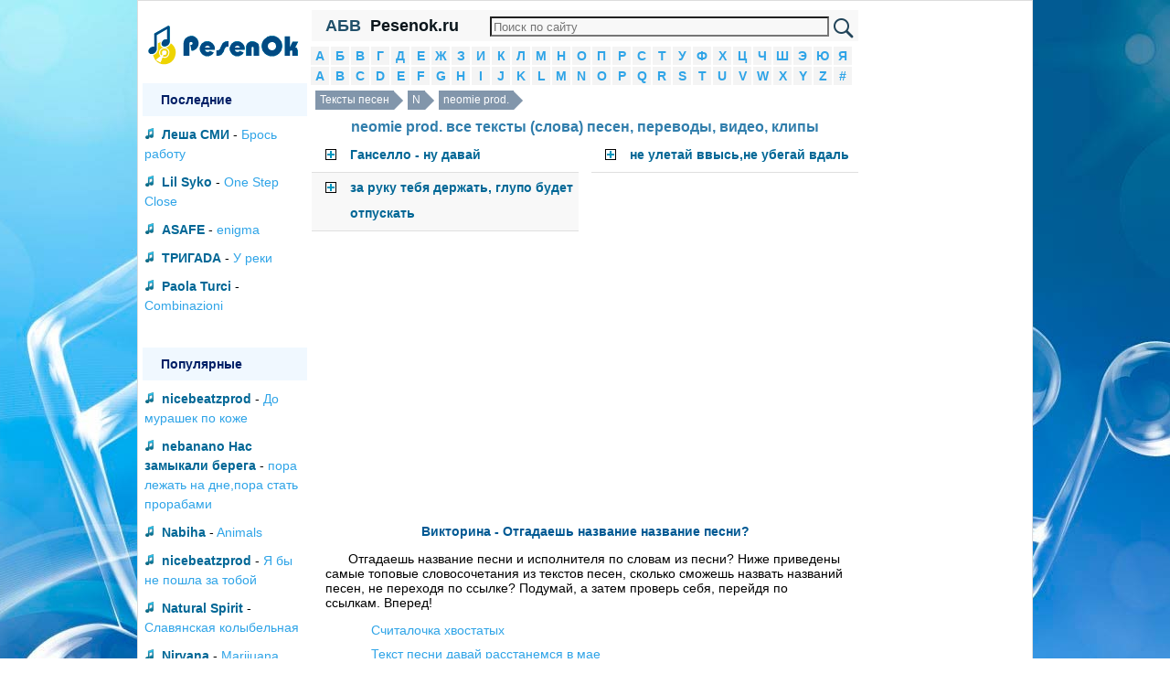

--- FILE ---
content_type: text/html; charset=utf-8
request_url: https://pesenok.ru/41/neomie-prod
body_size: 5199
content:
<!DOCTYPE html PUBLIC "-//W3C//DTD XHTML 1.0 Transitional//EN" "http://www.w3.org/TR/xhtml1/DTD/xhtml1-transitional.dtd"><html xmlns="http://www.w3.org/1999/xhtml"><head><meta http-equiv="Content-Type" content="text/html; charset=utf-8" /><script>var App = {};
App.this_song_page = 0;
App.vk_login_url = 'http://api.vk.ru/oauth/authorize?client_id=6123143&redirect_uri=http://pesenok.ru/vk/login2%3Fredirect_uri2%3Dhttp%3A%2F%2Fpesenok.ru%2F41%2Fneomie-prod&scope=email,offline,photos&display=page';	App.logged_in = false; App.country_code = 'US';</script><link type="text/css" href="/media/css/jquery-ui.min.css" rel="stylesheet" /><link type="text/css" href="/media/css/social-likes_classic.css" rel="stylesheet" /><link type="text/css" href="/media/css/pesenok.css?43" rel="stylesheet" /><link rel="stylesheet" type="text/css" href="/media/css/print.css" media="print" /><script src="/media/js/ads.js?2"></script><script type="text/javascript" src="/media/js/jquery-1.11.0.min.js"></script><script type="text/javascript" src="/media/js/my.js?43"></script><script type="text/javascript" src="/media/js/jquery-ui.min.js"></script><script type="text/javascript" src="/media/js/device.min.js"></script><script type="text/javascript" src="/media/js/social-likes.min.js"></script><title>neomie prod. все тексты (слова) песен, переводы, видео, клипы</title><link rel="shortcut icon" href="/media/img/pesenok/favicon.ico?3" type="image/x-icon" /><link rel="icon" href="/media/img/pesenok/favicon.ico?3" type="image/x-icon" /><meta name="viewport" content="width=device-width"> </head><body><div class="wrapper"><div class="panel panel-default content"><div class="layout"><!--центральная колонка--><div class="center_column"><div class="column_in"><div class="in"> <div class="top_menu"> <div class="abc" id="abc" title="Показать/Скрыть алфавит">АБВ</div> <a href="/" class="site_name">Pesenok.ru</a> <div class="search_block"><form action="https://pesenok.ru/search.php" id="cse-search-box"> <div> <input type="hidden" name="cx" value="partner-pub-6686246433156915:1658943259" /> <input type="hidden" name="cof" value="FORID:10" /> <input type="hidden" name="ie" value="UTF-8" /> <input type="text" name="q" size="70" /> <input type="submit" name="sa" value="&#x041f;&#x043e;&#x0438;&#x0441;&#x043a;" /> </div></form><script type="text/javascript" src="https://www.google.ru/coop/cse/brand?form=cse-search-box&amp;lang=ru"></script></div> <div style="clear:both"></div> </div> <div class="alphabet"> <li> <a href="/1">А</a> </li> <li> <a href="/2">Б</a> </li> <li> <a href="/3">В</a> </li> <li> <a href="/4">Г</a> </li> <li> <a href="/5">Д</a> </li> <li> <a href="/6">Е</a> </li> <li> <a href="/7">Ж</a> </li> <li> <a href="/8">З</a> </li> <li> <a href="/9">И</a> </li> <li> <a href="/10">К</a> </li> <li> <a href="/11">Л</a> </li> <li> <a href="/12">М</a> </li> <li> <a href="/13">Н</a> </li> <li> <a href="/14">О</a> </li> <li> <a href="/15">П</a> </li> <li> <a href="/16">Р</a> </li> <li> <a href="/17">С</a> </li> <li> <a href="/18">Т</a> </li> <li> <a href="/19">У</a> </li> <li> <a href="/20">Ф</a> </li> <li> <a href="/21">Х</a> </li> <li> <a href="/22">Ц</a> </li> <li> <a href="/23">Ч</a> </li> <li> <a href="/24">Ш</a> </li> <li> <a href="/25">Э</a> </li> <li> <a href="/26">Ю</a> </li> <li> <a href="/27">Я</a> </li> <li> <a href="/28">A</a> </li> <li> <a href="/29">B</a> </li> <li> <a href="/30">C</a> </li> <li> <a href="/31">D</a> </li> <li> <a href="/32">E</a> </li> <li> <a href="/33">F</a> </li> <li> <a href="/34">G</a> </li> <li> <a href="/35">H</a> </li> <li> <a href="/36">I</a> </li> <li> <a href="/37">J</a> </li> <li> <a href="/38">K</a> </li> <li> <a href="/39">L</a> </li> <li> <a href="/40">M</a> </li> <li> <a href="/41">N</a> </li> <li> <a href="/42">O</a> </li> <li> <a href="/43">P</a> </li> <li> <a href="/44">Q</a> </li> <li> <a href="/45">R</a> </li> <li> <a href="/46">S</a> </li> <li> <a href="/47">T</a> </li> <li> <a href="/48">U</a> </li> <li> <a href="/49">V</a> </li> <li> <a href="/50">W</a> </li> <li> <a href="/51">X</a> </li> <li> <a href="/52">Y</a> </li> <li> <a href="/53">Z</a> </li> <li> <a href="/54">#</a> </li> <div style="clear:both"></div></div> <div class="breadcrumbs"><a href="/">Тексты песен</a> <a href="/41">N</a> <a href="/41/neomie-prod">neomie prod.</a> <div style="clear:both"></div></div><div align="center"><h1 align="center">neomie prod. все тексты (слова) песен, переводы, видео, клипы</h1></div><ul class="nav nav-pills nav-stacked"><li><img src="/media/img/pesenok/plus.png"> <a class="list" href="/41/neomie-prod/tekst-pesni-Gansello---nu-davay">Ганселло - ну давай</a><div class="preview_text">За руку тебя держать, глупым будет отпускать.<br>За руку с тобой иду, ни на шаг не отпущу.<br>Мир этот наш блюз, гороскоп схожи.<br>Звезды шепчут типо мы влюбились по уши.<br>Припев:<br>Ну давай ну давай кружись в танце.<br>Мы с тобой мы с тобой летим дальше.<br>Ну а если мы с тобой тихой гавани не найдём,<br></div></li><li><img src="/media/img/pesenok/plus.png"> <a class="list" href="/41/neomie-prod/tekst-pesni-za-ruku-tebya-derjat-glupo-budet-otpuskat">за руку тебя держать, глупо будет отпускать</a><div class="preview_text">За руку тебя держать, глупо будет отпускать За руку с тобой иду и ни на шаг не отпущу Мир этот наш блюз, гороскоп схожи Звезды шепчут типо мы влюбились по уши Ну давай ну давай Кружись в танце Мы с тобой мы с тобой Летим дальше Ну а если мы с тобой Тихой гавани не найдем То нам придется ночевать В каком нибудь подвале Сомнительные средства Мои стихи, твоя гитара Зато нам весело Мы на свободе Мы любим друг друга Для счастья не нужно нам больше Давайте лучше делать музыку погромче Ну давай ну давай Кружись в танце Мы с тобой мы с тобой Летим дальше А так как я очень сильно тебя люблю Я подарю тебе жизнь свою Жизнь свою я подарю тебе Ни я, ни ты не праве отнимать наши мечты И вот итог Нас стрелой поразил купидон Музыка наша срывается с петель Голова кругом идет целый день Я весь контужен любовью твоей И пусть что угодно мешает мне Ну давай ну давай Кружись в танце Мы с тобой мы с тобой Летим дальше И спина к спине И за руку по жизни Запомни я тебя люблю ты мне всех ближе</div></li><li><img src="/media/img/pesenok/plus.png"> <a class="list" href="/41/neomie-prod/tekst-pesni-ne-uletay-vvysne-ubegay-vdal-">не улетай ввысь,не убегай вдаль </a><div class="preview_text">Не улетай ввысь, не убегай вдаль.<br>Хоть по ночам снись нежной тоской, жаль.<br>Ранит стрелой мрак, вырвет из рук крик:<br>Не уходи так, не исчезай вмиг.<br><br>Слов золотых звон перекричит бред.<br>Я сторожу сон там, где тебя нет.<br>Не улетай, знай - мир без тебя пуст,<br></div></li></ul><div align="center" style="margin:20px 0;"><script async src="//pagead2.googlesyndication.com/pagead/js/adsbygoogle.js"></script><!-- pesenok_artist_responsive --><ins class="adsbygoogle" style="display:block" data-ad-client="ca-pub-6686246433156915" data-ad-slot="5811536051" data-ad-format="auto"></ins><script>(adsbygoogle = window.adsbygoogle || []).push({});</script></div><div class="viktorina"> <h2>Викторина - Отгадаешь название название песни?</h2> <p>Отгадаешь название песни и исполнителя по словам из песни? Ниже приведены самые топовые словосочетания из текстов песен, сколько сможешь назвать названий песен, не переходя по ссылке? Подумай, а затем проверь себя, перейдя по ссылкам. Вперед!</p> <ol> <li> <a href="http://pesenok.ru/13/Naruto/tekst-pesni-Schitalka-hvostatyh
">Считалочка хвостатых</a></li> <li> <a href="http://pesenok.ru/5/Djios-h-Edi-EL/tekst-pesni-Davay-rasstanemsya-v-mae
">Текст песни давай расстанемся в мае</a></li> <li> <a href="http://pesenok.ru/7/Jili-u-babusi/tekst-pesni-dva-veselyh-gusya
">Текст песни жили у бабуси 2 веселых гуся</a></li> <li> <a href="http://pesenok.ru/3/Vypusknoy/tekst-pesni-My-tem-kto-ostalsya-jelaem-udachi
">Текст песни мы тем кто остался желаем удачи</a></li> <li> <a href="http://pesenok.ru/13/Neposedy/tekst-pesni-Vzroslye-i-deti
">Текст песни неразлучные друзья взрослые и дети</a></li> <li> <a href="http://pesenok.ru/5/DETSKAYa/tekst-pesni-Ya-risuyu-na-okne
">Текст песни я рисую на окне</a></li> <li> <a href="http://pesenok.ru/10/Korporativ/tekst-pesni-Vodka-Pivo
">Водка пиво под конец корпоратива песня текст</a></li> <li> <a href="http://pesenok.ru/15/Pesnya/tekst-pesni-Jili-byli-ne-tujili-chetvero-druzey
">Жили были не тужили четверо друзей текст</a></li> <li> <a href="http://pesenok.ru/16/Rossiya/tekst-pesni-nad-polyami-neobyatnymi
">Над полями необъятными над речными перекатами текст</a></li> <li> <a href="http://pesenok.ru/15/Pesn-Vozrojdeniya/tekst-pesni-O-blagodat-spasen-Toboy
">О благодать спасен тобой текст</a></li> </ol></div></div></div></div><!--/центральная колонка--><!--левая колонка--><div class="left_column"><div class="in_left_column"><div align="center" style="margin:5px 0" id="logo"><a href="/" title="Тексты песен"><img src="/media/img/pesenok/logo.png" /></a></div> <div class="menu"><div><h2>Последние</h2></div><ul><li><a href="/11/Lesha-SMI">Леша СМИ</a> - <a href="/11/Lesha-SMI/tekst-pesni-Bros-rabotu">Брось работу</a></li><li><a href="/39/Lil-Syko">Lil Syko</a> - <a href="/39/Lil-Syko/tekst-pesni-One-Step-Close">One Step Close</a></li><li><a href="/28/ASAFE">ASAFE</a> - <a href="/28/ASAFE/tekst-pesni-enigma">enigma</a></li><li><a href="/18/TRIGADA1">ТРИГАDА</a> - <a href="/18/TRIGADA1/tekst-pesni-U-reki">У реки</a></li><li><a href="/43/Paola-Turci">Paola Turci</a> - <a href="/43/Paola-Turci/tekst-pesni-Combinazioni">Combinazioni</a></li></ul></div><div class="menu"><div><h2>Популярные</h2></div><ul><li><a href="/41/nicebeatzprod">nicebeatzprod</a> - <a href="/41/nicebeatzprod/tekst-pesni-Do-murashek-po-koje">До мурашек по коже</a></li><li><a href="/41/nebanano-Nas-zamykali-berega">nebanano Нас замыкали берега</a> - <a href="/41/nebanano-Nas-zamykali-berega/tekst-pesni-pora-lejat-na-dnepora-stat-prorabami">пора лежать на дне,пора стать прорабами</a></li><li><a href="/41/Nabiha">Nabiha</a> - <a href="/41/Nabiha/tekst-pesni-Animals">Animals</a></li><li><a href="/41/nicebeatzprod">nicebeatzprod</a> - <a href="/41/nicebeatzprod/tekst-pesni-Ya-by-ne-poshla-za-toboy">Я бы не пошла за тобой</a></li><li><a href="/41/Natural-Spirit">Natural Spirit</a> - <a href="/41/Natural-Spirit/tekst-pesni-Slavyanskaya-kolybelnaya">Славянская колыбельная</a></li><li><a href="/41/Nirvana">Nirvana</a> - <a href="/41/Nirvana/tekst-pesni-Marijuana">Marijuana</a></li><li><a href="/41/Nintendo">Nintendo</a> - <a href="/41/Nintendo/tekst-pesni-chernyy-pistolet">черный пистолет</a></li><li><a href="/41/Nasheed">Nasheed</a> - <a href="/41/Nasheed/tekst-pesni-Ummaty-qad-laha-fadjrun">Ummaty qad laha fadjrun</a></li><li><a href="/41/nikulin">nikulin</a> - <a href="/41/nikulin/tekst-pesni-i-daje-esli-zvezdy-pogasnut">и даже, если звёзды погаснут</a></li><li><a href="/41/neomie-prod">neomie prod.</a> - <a href="/41/neomie-prod/tekst-pesni-za-ruku-tebya-derjat-glupo-budet-otpuskat">за руку тебя держать, глупо будет отпускать</a></li></ul></div></div></div><!--левая колонка--><!--правая колонка--><div class="right_column"><div class="in_right_column"> <div style="margin: 10px; text-align: center;"> <span class="contacts" title="/contacts">Контакты</span> </div> <div class="menu"> <div> <h2>Вход</h2> </div> <div id="login"></div> <script> $('#login').html('<a href="' + App.vk_login_url + '">Войти через VK</a>'); </script> </div> <div class="menu search_block"> <div> <h2>Поиск песни</h2> </div> <input type="text" id="search_artist" placeholder="Исполнитель" /> <input type="hidden" id="search_artist_id" value="0" /> <input type="text" id="search_song" placeholder="Название песни" /> <input type="hidden" id="search_song_id" /> </div> <div id="ads_right_block" align="center"> <div class="left_in"></div> <div class="right_in"></div> <div style="clear:both"></div> </div><div class="menu"><div><h2>Случайные</h2></div><ul><li><a href="/46/SoulSteal">SoulSteal</a> - <a href="/46/SoulSteal/tekst-pesni-The-Spiteful-Gloat">The Spiteful Gloat</a></li><li><a href="/12/myasokombinat-imeni-putina-nomer-1">мясокомбинат имени путина номер 1</a> - <a href="/12/myasokombinat-imeni-putina-nomer-1/tekst-pesni-neestestvennyy-otbor">неестественный отбор</a></li><li><a href="/1/Anjelika-Agurbash">Анжелика Агурбаш</a> - <a href="/1/Anjelika-Agurbash/tekst-pesni-Vitriny-ogni-mertsayut-oni">Витрины, огни, мерцают они...</a></li><li><a href="/40/Muhammad-Siddiq-Al-Minshawi">Muhammad Siddiq Al-Minshawi</a> - <a href="/40/Muhammad-Siddiq-Al-Minshawi/tekst-pesni-43-Az-Zukhruf">43. Az-Zukhruf</a></li><li><a href="/14/Om-Mani-Padme-Hum">Ом Мани Падме Хум</a> - <a href="/14/Om-Mani-Padme-Hum/tekst-pesni-Om-mani-padme-hum">Ом мани падме хум</a></li></ul></div><div class="menu"><div><h2>Счетчики</h2></div><div class="counters"><div id="li_counter"></div> </div></div> <div style="margin: 10px; text-align: center;"> <span class="contacts" title="/contacts">Контакты</span> </div></div></div><!--/правая колонка--><div style="clear:both"></div></div><footer>Все тексты и слова песен, переводы, клипы и видео принадлежат их авторам. Копирование любых материалов сайта допускается лишь при наличии активной обратной ссылки. <div style="margin: 10px; text-align: center;"> <span class="contacts" title="/contacts">Контакты</span> </div></footer></div></div><script>var size_int_now = false;</script><script type="text/javascript" src="/media/js/copy.js"></script></body></html>

--- FILE ---
content_type: text/html; charset=utf-8
request_url: https://www.google.com/recaptcha/api2/aframe
body_size: 118
content:
<!DOCTYPE HTML><html><head><meta http-equiv="content-type" content="text/html; charset=UTF-8"></head><body><script nonce="MrzxPzJfH3Yif9eIbEcxaw">/** Anti-fraud and anti-abuse applications only. See google.com/recaptcha */ try{var clients={'sodar':'https://pagead2.googlesyndication.com/pagead/sodar?'};window.addEventListener("message",function(a){try{if(a.source===window.parent){var b=JSON.parse(a.data);var c=clients[b['id']];if(c){var d=document.createElement('img');d.src=c+b['params']+'&rc='+(localStorage.getItem("rc::a")?sessionStorage.getItem("rc::b"):"");window.document.body.appendChild(d);sessionStorage.setItem("rc::e",parseInt(sessionStorage.getItem("rc::e")||0)+1);localStorage.setItem("rc::h",'1768753299435');}}}catch(b){}});window.parent.postMessage("_grecaptcha_ready", "*");}catch(b){}</script></body></html>